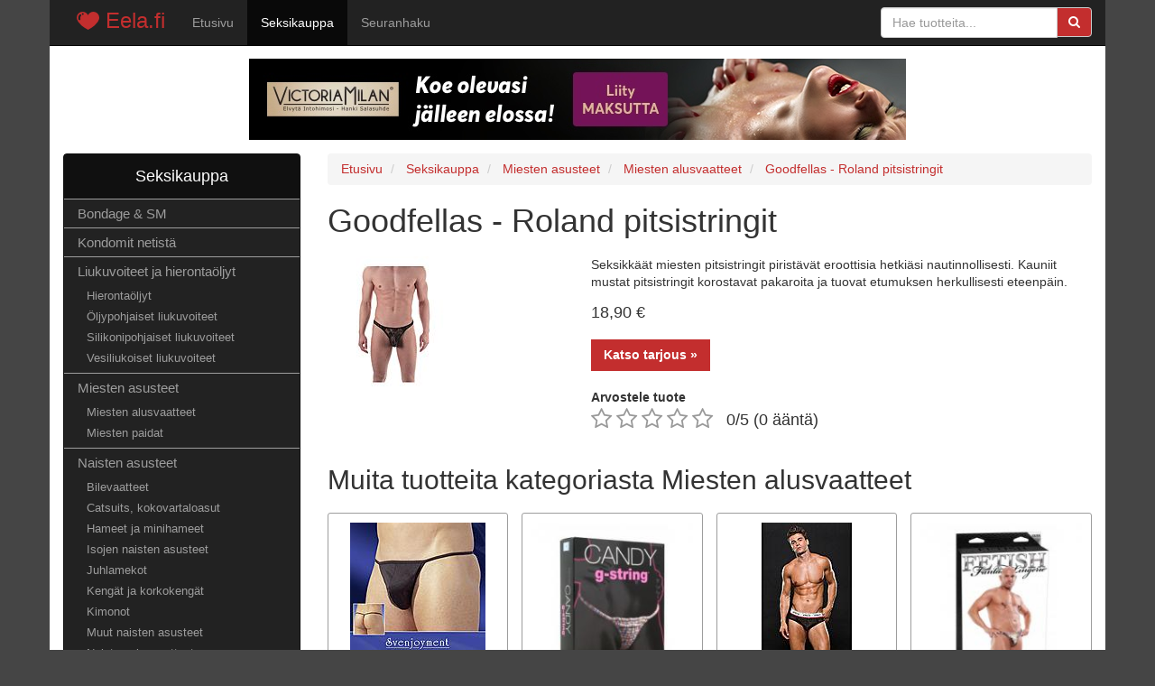

--- FILE ---
content_type: text/html; charset=UTF-8
request_url: https://www.eela.fi/seksikauppa/miesten-asusteet/miesten-alusvaatteet/tuote/goodfellas-roland-pitsistringit
body_size: 4237
content:
<!DOCTYPE html>
<html>
    <head>
        <meta charset="UTF-8" />
        <meta name="viewport" content="width=device-width, initial-scale=1" />
        <title>Goodfellas - Roland pitsistringit 18,90 &euro; | Eela.fi</title>
        <meta name="description" content="Miesten alusvaatteet - Goodfellas - Roland pitsistringit - 18,90 &euro; - Osta tästä! | Miesten alusvaatteet" />
                <link rel="stylesheet" href="/assets/css/main.css"/>
        
<link rel="stylesheet" type="text/css" href="/bundles/starrating/css/rating.css" />
                
        <link rel="shortcut icon" href="/assets/images/favicon.ico" type="image/x-icon" />
        <link rel="apple-touch-icon" href="/assets/images/apple-touch-icon.png" />
        <link rel="apple-touch-icon" sizes="57x57" href="/assets/images/apple-touch-icon-57x57.png" />
        <link rel="apple-touch-icon" sizes="72x72" href="/assets/images/apple-touch-icon-72x72.png" />
        <link rel="apple-touch-icon" sizes="76x76" href="/assets/images/apple-touch-icon-76x76.png" />
        <link rel="apple-touch-icon" sizes="114x114" href="/assets/images/apple-touch-icon-114x114.png" />
        <link rel="apple-touch-icon" sizes="120x120" href="/assets/images/apple-touch-icon-120x120.png" />
        <link rel="apple-touch-icon" sizes="144x144" href="/assets/images/apple-touch-icon-144x144.png" />
        <link rel="apple-touch-icon" sizes="152x152" href="/assets/images/apple-touch-icon-152x152.png" />
            </head>
            <body>
                <!-- Google Tag Manager -->
        <noscript><iframe src="//www.googletagmanager.com/ns.html?id=GTM-PJLMFC"
        height="0" width="0" style="display:none;visibility:hidden"></iframe></noscript>
        <script>(function(w,d,s,l,i){w[l]=w[l]||[];w[l].push({'gtm.start':
        new Date().getTime(),event:'gtm.js'});var f=d.getElementsByTagName(s)[0],
        j=d.createElement(s),dl=l!='dataLayer'?'&l='+l:'';j.async=true;j.src=
        '//www.googletagmanager.com/gtm.js?id='+i+dl;f.parentNode.insertBefore(j,f);
        })(window,document,'script','dataLayer','GTM-PJLMFC');</script>
        <!-- End Google Tag Manager -->
        
        <nav id="primary-navigation" class="navbar navbar-inverse navbar-fixed-top container">
            <div class="navbar-header">
              <button type="button" class="navbar-toggle collapsed" data-toggle="collapse" data-target="#primary-nav-collapse">
                <span class="sr-only">Toggle navigation</span>
                <span class="icon-bar"></span>
                <span class="icon-bar"></span>
                <span class="icon-bar"></span>
              </button>
              <a class="navbar-brand" href="/"><i class="logo"></i> Eela.fi</a>
            </div>
            <div class="collapse navbar-collapse" id="primary-nav-collapse">
              <ul class="nav navbar-nav">
                <li><a href="/">Etusivu</a></li>
                <li class="active"><a href="/seksikauppa/">Seksikauppa</a></li>
                                <li><a href="/seuranhaku/">Seuranhaku</a></li>
              </ul>
              <form id="search-form" class="navbar-form navbar-right" role="search" method="GET" action="/haku">
                <div class="input-group">
                    <input type="text" class="form-control" placeholder="Hae tuotteita..." name="q" required="required">
                    <div class="input-group-btn">
                        <button class="btn btn-default" type="submit"><i class="fa fa-search"></i></button>
                    </div>
                </div>
              </form>
                          </div>
        </nav>
        <div id="wrap" class="container">
            <div class="text-center" style="margin: 65px 0 -65px;"><a href="/siirry/victoria-milan" target="_blank"><img src="/assets/images/victoria-milan-banner.jpeg" alt="Victoria Milan" /></a></div>
            <div id="content">
                                       



                <div class="row">
	<div class="col-md-3 col-sm-4">
		<div id="products-menu" class="mb-20">
			<label for="show-products-menu" class="show-products-menu hidden-lg hidden-md hidden-sm" id="show-products-menu-label">Näytä tuotekategoriat</label>
			<input type="checkbox" id="show-products-menu" role="button">
			<ul><li><a href="https://eela.fi/seksikauppa">Seksikauppa</a><ul><li><a href="https://eela.fi/seksikauppa/bondage-sm">Bondage & SM</a></li><li><a href="https://eela.fi/seksikauppa/kondomit-netista">Kondomit netistä</a></li><li><a href="https://eela.fi/seksikauppa/liukuvoiteet-ja-hierontaoljyt">Liukuvoiteet ja hierontaöljyt</a><ul><li><a href="https://eela.fi/seksikauppa/liukuvoiteet-ja-hierontaoljyt/hierontaoljyt">Hierontaöljyt</a></li><li><a href="https://eela.fi/seksikauppa/liukuvoiteet-ja-hierontaoljyt/oljypohjaiset-liukuvoiteet">Öljypohjaiset liukuvoiteet</a></li><li><a href="https://eela.fi/seksikauppa/liukuvoiteet-ja-hierontaoljyt/silikonipohjaiset-liukuvoiteet">Silikonipohjaiset liukuvoiteet</a></li><li><a href="https://eela.fi/seksikauppa/liukuvoiteet-ja-hierontaoljyt/vesiliukoiset-liukuvoiteet">Vesiliukoiset liukuvoiteet</a></li></ul></li><li><a href="https://eela.fi/seksikauppa/miesten-asusteet">Miesten asusteet</a><ul><li><a href="https://eela.fi/seksikauppa/miesten-asusteet/miesten-alusvaatteet">Miesten alusvaatteet</a></li><li><a href="https://eela.fi/seksikauppa/miesten-asusteet/miesten-paidat">Miesten paidat</a></li></ul></li><li><a href="https://eela.fi/seksikauppa/naisten-asusteet">Naisten asusteet</a><ul><li><a href="https://eela.fi/seksikauppa/naisten-asusteet/bilevaatteet">Bilevaatteet</a></li><li><a href="https://eela.fi/seksikauppa/naisten-asusteet/catsuits-kokovartaloasut">Catsuits, kokovartaloasut</a></li><li><a href="https://eela.fi/seksikauppa/naisten-asusteet/hameet-ja-minihameet">Hameet ja minihameet</a></li><li><a href="https://eela.fi/seksikauppa/naisten-asusteet/isojen-naisten-asusteet">Isojen naisten asusteet</a></li><li><a href="https://eela.fi/seksikauppa/naisten-asusteet/juhlamekot">Juhlamekot</a></li><li><a href="https://eela.fi/seksikauppa/naisten-asusteet/kengat-ja-korkokengat">Kengät ja korkokengät</a></li><li><a href="https://eela.fi/seksikauppa/naisten-asusteet/kimonot">Kimonot</a></li><li><a href="https://eela.fi/seksikauppa/naisten-asusteet/muut-naisten-asusteet">Muut naisten asusteet</a></li><li><a href="https://eela.fi/seksikauppa/naisten-asusteet/naisten-alusvaatteet">Naisten alusvaatteet</a><ul><li><a href="https://eela.fi/seksikauppa/naisten-asusteet/naisten-alusvaatteet/alusasusetit">Alusasusetit</a></li><li><a href="https://eela.fi/seksikauppa/naisten-asusteet/naisten-alusvaatteet/babydollit">Babydollit</a></li><li><a href="https://eela.fi/seksikauppa/naisten-asusteet/naisten-alusvaatteet/korsetit">Korsetit</a></li><li><a href="https://eela.fi/seksikauppa/naisten-asusteet/naisten-alusvaatteet/rintaliivit">Rintaliivit</a></li><li><a href="https://eela.fi/seksikauppa/naisten-asusteet/naisten-alusvaatteet/seksikkaat-bikinit">Seksikkäät bikinit</a></li><li><a href="https://eela.fi/seksikauppa/naisten-asusteet/naisten-alusvaatteet/stringit-ja-tangat">Stringit ja tangat</a></li><li><a href="https://eela.fi/seksikauppa/naisten-asusteet/naisten-alusvaatteet/sukkahousut">Sukkahousut</a></li><li><a href="https://eela.fi/seksikauppa/naisten-asusteet/naisten-alusvaatteet/sukkanauhaliivit">Sukkanauhaliivit</a></li><li><a href="https://eela.fi/seksikauppa/naisten-asusteet/naisten-alusvaatteet/sukkanauhat">Sukkanauhat</a></li></ul></li><li><a href="https://eela.fi/seksikauppa/naisten-asusteet/yoasusteet">Yöasusteet</a></li></ul></li><li><a href="https://eela.fi/seksikauppa/panokoneet">Panokoneet</a></li><li></li><li><a href="https://eela.fi/seksikauppa/seksiapteekki">Seksiapteekki</a><ul><li><a href="https://eela.fi/seksikauppa/seksiapteekki/feromonit">Feromonit</a></li></ul></li><li><a href="https://eela.fi/seksikauppa/seksielokuvat">Seksielokuvat</a><ul><li><a href="https://eela.fi/seksikauppa/seksielokuvat/hetero-seksielokuvat">Hetero seksielokuvat</a></li><li><a href="https://eela.fi/seksikauppa/seksielokuvat/homo-seksielokuvat">Homo seksielokuvat</a></li></ul></li><li><a href="https://eela.fi/seksikauppa/seksilelut-ja-pelit">Seksilelut ja pelit</a></li><li><a href="https://eela.fi/seksikauppa/seksivalineet-miehille">Seksivälineet miehille</a><ul><li><a href="https://eela.fi/seksikauppa/seksivalineet-miehille/eturauhaskiihottimet">Eturauhaskiihottimet</a></li><li><a href="https://eela.fi/seksikauppa/seksivalineet-miehille/fleshlight">Fleshlight</a></li><li><a href="https://eela.fi/seksikauppa/seksivalineet-miehille/masturbaattorit">Masturbaattorit</a></li><li><a href="https://eela.fi/seksikauppa/seksivalineet-miehille/peniksen-pidentajat">Peniksen pidentäjät</a></li><li><a href="https://eela.fi/seksikauppa/seksivalineet-miehille/penisjatkeet">Penisjatkeet</a></li><li><a href="https://eela.fi/seksikauppa/seksivalineet-miehille/penisproteesit-ja-tuet">Penisproteesit ja tuet</a></li><li><a href="https://eela.fi/seksikauppa/seksivalineet-miehille/penispumput">Penispumput</a></li><li><a href="https://eela.fi/seksikauppa/seksivalineet-miehille/penisrenkaat-ja-mansetit">Penisrenkaat ja mansetit</a></li><li><a href="https://eela.fi/seksikauppa/seksivalineet-miehille/seksinuket">Seksinuket</a></li><li><a href="https://eela.fi/seksikauppa/seksivalineet-miehille/tekopillut-tekovaginat">Tekopillut, tekovaginat</a></li></ul></li><li><a href="https://eela.fi/seksikauppa/seksivalineet-naisille">Seksivälineet naisille</a><ul><li><a href="https://eela.fi/seksikauppa/seksivalineet-naisille/anaalitapit-ja-kuulat">Anaalitapit ja -kuulat</a></li><li><a href="https://eela.fi/seksikauppa/seksivalineet-naisille/dildot">Dildot</a></li><li><a href="https://eela.fi/seksikauppa/seksivalineet-naisille/geishakuulat-ja-pallot">Geishakuulat ja -pallot</a></li><li><a href="https://eela.fi/seksikauppa/seksivalineet-naisille/hieromasauvat-vibraattorit">Hieromasauvat, vibraattorit</a></li><li><a href="https://eela.fi/seksikauppa/seksivalineet-naisille/klitoriskiihottimet">Klitoriskiihottimet</a></li><li><a href="https://eela.fi/seksikauppa/seksivalineet-naisille/klitorispumput">Klitorispumput</a></li><li><a href="https://eela.fi/seksikauppa/seksivalineet-naisille/seksinuket-naisille">Seksinuket naisille</a></li><li><a href="https://eela.fi/seksikauppa/seksivalineet-naisille/strap-on">Strap-on</a></li></ul></li></ul></li></ul>
		</div>
	</div>
	<div class="col-md-9 col-sm-8">
		<ol class="breadcrumb" itemscope itemtype="http://data-vocabulary.org/Breadcrumb">
	<li>
		<a href="https://www.eela.fi" itemprop="url">
			<span itemprop="title">Etusivu</span>
		</a>
	</li>
	<li>
		<a href="https://www.eela.fi/seksikauppa/" itemprop="url">
			<span itemprop="title">Seksikauppa</span>
		</a>
	</li>
	<li>
		<a href="https://www.eela.fi/seksikauppa/miesten-asusteet" itemprop="url">
			<span itemprop="title">Miesten asusteet</span>
		</a>
	</li>
	<li>
		<a href="https://www.eela.fi/seksikauppa/miesten-asusteet/miesten-alusvaatteet" itemprop="url">
			<span itemprop="title">Miesten alusvaatteet</span>
		</a>
	</li>
	<li>
		<a href="https://www.eela.fi/seksikauppa/miesten-asusteet/miesten-alusvaatteet/tuote/goodfellas-roland-pitsistringit" itemprop="url">
			<span itemprop="title">Goodfellas - Roland pitsistringit</span>
		</a>
	</li>
</ol>
		<div id="product" itemscope itemtype="http://data-vocabulary.org/Product">
			<h1 itemprop="name">Goodfellas - Roland pitsistringit</h1>
			<div class="row">
								<div class="col-md-4 col-sm-5">
					<img itemprop="image" src="/uploads/kaalimato.com/GF008BLKS.jpg" class="mb-5" alt="Goodfellas - Roland pitsistringit" />
				</div>
								<div class="col-md-8 col-sm-7">
					<p itemprop="description">Seksikkäät miesten pitsistringit piristävät eroottisia hetkiäsi nautinnollisesti. Kauniit mustat pitsistringit korostavat pakaroita ja tuovat etumuksen herkullisesti eteenpäin.</p>
					<h4 itemprop="offerDetails" itemscope itemtype="http://data-vocabulary.org/Offer"><span itemprop="price">18,90</span><meta itemprop="currency" content="EUR" /> &euro;</h4>
										<a href="/siirry/tuote/goodfellas-roland-pitsistringit/24706" target="_blank" class="btn btn-red mb-20 fill">Katso tarjous »</a>
					
					<div class="clearfix">
						<div class="pull-left">
															<form name="form" method="post" action="">
									                <label class="control-label required" for="form_stars">Arvostele tuote</label>
									  <div class="rating"><div class="rating-well"><input type="text" id="form_stars" name="form[stars]" required="required" class="rating form-control" value="0" /><div id="rating_star_5" class="star" data-value="5"></div><div id="rating_star_4" class="star" data-value="4"></div><div id="rating_star_3" class="star" data-value="3"></div><div id="rating_star_2" class="star" data-value="2"></div><div id="rating_star_1" class="star" data-value="1"></div></div></div>
									<input type="hidden" id="form__token" name="form[_token]" class="form-control" value="Zf02mPWQHdIdotm1ndQMPP8EEHmGUzGrGx3G27Z_xmw" />
								</form>
													</div>
						<div class="pull-left mt-20 ml-10" itemscope itemtype="http://data-vocabulary.org/Review-aggregate">
							<div itemprop="itemreviewed" style="display:none">Goodfellas - Roland pitsistringit</div>
														<h4 class="mt-5"><span itemprop="rating">0</span>/5 (<span itemprop="votes">0</span> ääntä)</h4>
													
						<noscript><p>Voidaksesi &auml;&auml;nest&auml;&auml;, tulee JavaScriptin olla k&auml;yt&ouml;ss&auml;!</p></noscript>
						</div>
					</div>
				</div>
			</div>
		</div>
		<h2>Muita tuotteita kategoriasta Miesten alusvaatteet</h2>		

		<div class="clearfix">
	<div class="product-list row">
					<div class="col-md-3 col-sm-6 col-xs-12 item match-height">
				<div class="inner">
											<a href="/seksikauppa/miesten-asusteet/miesten-alusvaatteet/tuote/matti-stringit-1" class="image-link">
							<img src="https://www.eela.fi/media/cache/list_thumb/uploads/kaalimato.com/21109621700.jpg" class="mb-5" alt="Matti stringit" />
						</a>
										<div class="name mb-5">
						<a href="/seksikauppa/miesten-asusteet/miesten-alusvaatteet/tuote/matti-stringit-1">
							Matti stringit
						</a>
					</div>
											<div class="description mb-5">
															Joustavat ja ihonmyötäiset stringit kaikille hyppyrimäkien mestareille!  Erittäin miellyttävät päällä, ilmavat sekä huip...
													</div>
										<div class="product-footer">
						<a href="/seksikauppa/miesten-asusteet/miesten-alusvaatteet/tuote/matti-stringit-1" class="btn btn-red btn-block">
							17,90&euro;
						</a>
					</div>
				</div>
			</div>
					<div class="col-md-3 col-sm-6 col-xs-12 item match-height">
				<div class="inner">
											<a href="/seksikauppa/miesten-asusteet/tuote/super-seksikas-candy-alusvaatteita" class="image-link">
							<img src="https://www.eela.fi/media/cache/list_thumb/uploads/seksitori.fi/3300003426_960x1360.jpg" class="mb-5" alt="Super-seksikäs Candy alusvaatteita" />
						</a>
										<div class="name mb-5">
						<a href="/seksikauppa/miesten-asusteet/tuote/super-seksikas-candy-alusvaatteita">
							Super-seksikäs Candy alusvaatteita
						</a>
					</div>
											<div class="description mb-5">
															Tilaa vähintään 65 euron edestä,niin saat lisäksi alennusta.
													</div>
										<div class="product-footer">
						<a href="/seksikauppa/miesten-asusteet/tuote/super-seksikas-candy-alusvaatteita" class="btn btn-red btn-block">
							9,90&euro;
						</a>
					</div>
				</div>
			</div>
					<div class="col-md-3 col-sm-6 col-xs-12 item match-height">
				<div class="inner">
											<a href="/seksikauppa/miesten-asusteet/miesten-alusvaatteet/tuote/logo-elastic-low-rise-mesh-brief" class="image-link">
							<img src="https://www.eela.fi/media/cache/list_thumb/uploads/kaalimato.com/4890808165157.jpg" class="mb-5" alt="Logo Elastic Low-Rise Mesh Brief" />
						</a>
										<div class="name mb-5">
						<a href="/seksikauppa/miesten-asusteet/miesten-alusvaatteet/tuote/logo-elastic-low-rise-mesh-brief">
							Logo Elastic Low-Rise Mesh Brief
						</a>
					</div>
											<div class="description mb-5">
															Huippuseksikkäät ja erilaiset matalalantio-alushousut miehelle jotka haluavat erottua joukosta! Nämä eroottiset alushous...
													</div>
										<div class="product-footer">
						<a href="/seksikauppa/miesten-asusteet/miesten-alusvaatteet/tuote/logo-elastic-low-rise-mesh-brief" class="btn btn-red btn-block">
							33,90&euro;
						</a>
					</div>
				</div>
			</div>
					<div class="col-md-3 col-sm-6 col-xs-12 item match-height">
				<div class="inner">
											<a href="/seksikauppa/miesten-asusteet/tuote/alushousut-chain-gang" class="image-link">
							<img src="https://www.eela.fi/media/cache/list_thumb/uploads/seksitori.fi/3917450153-2_960x1360.jpg" class="mb-5" alt="Alushousut &quot;CHAIN GANG &quot;" />
						</a>
										<div class="name mb-5">
						<a href="/seksikauppa/miesten-asusteet/tuote/alushousut-chain-gang">
							Alushousut &quot;CHAIN GANG &quot;
						</a>
					</div>
											<div class="description mb-5">
															Ketjuilla koristellut alushousut. Housujen takaosa on valmistettu venyvästä materiaalistaSarjaan ja hintaan kuuluu nänni...
													</div>
										<div class="product-footer">
						<a href="/seksikauppa/miesten-asusteet/tuote/alushousut-chain-gang" class="btn btn-red btn-block">
							39,90&euro;
						</a>
					</div>
				</div>
			</div>
			</div>
</div>	</div>
</div>
                
            </div>            
                        <footer id="footer" class="clearfix">
                <div class="pull-left">Eela.fi</div>
				            </footer>
              
        </div>
                    <script type="text/javascript">var baseUrl = ''; </script>
                    
<script src="/bundles/starrating/js/rating.js"></script>
<script type="text/javascript">
	$(document).on('click', 'form div.star', function(){
		$(this).closest('form').submit();
	});
</script>
    </body>
</html>
